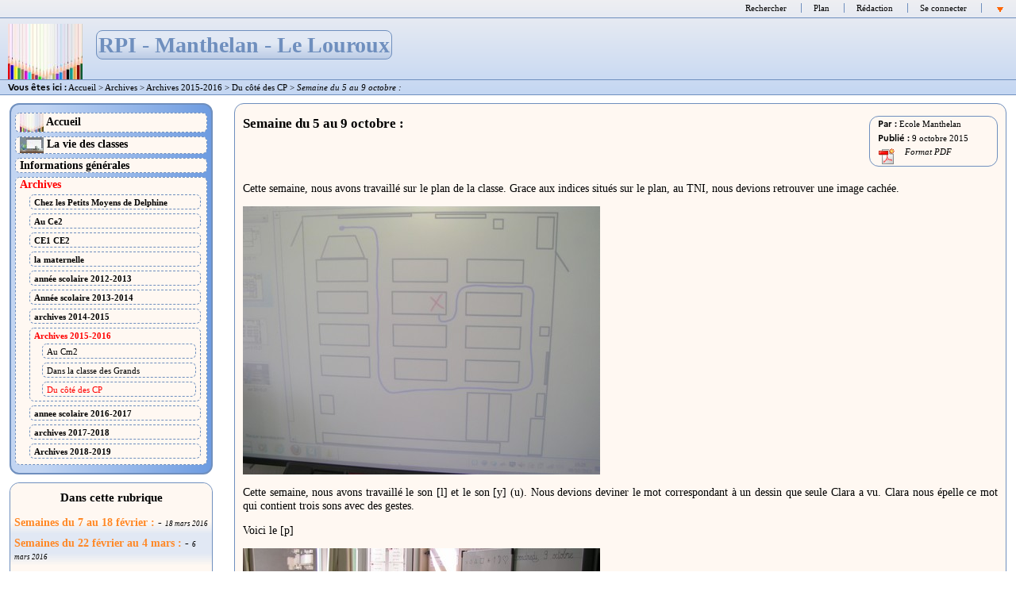

--- FILE ---
content_type: text/html; charset=utf-8
request_url: http://ec-henri-garand-manthelan.tice.ac-orleans-tours.fr/eva/spip.php?article356
body_size: 31536
content:

	

	

	

	

	

	

	

	

	<!DOCTYPE html PUBLIC "-//W3C//DTD XHTML 1.0 Strict//EN" 
	"http://www.w3.org/TR/xhtml1/DTD/xhtml1-strict.dtd">
	<html xmlns="http://www.w3.org/1999/xhtml" xml:lang="fr" lang="fr">
		<head>
		<script type="text/javascript">/* <![CDATA[ */
var box_settings = {tt_img:true,sel_g:"#documents_portfolio a[type=\'image/jpeg\'],#documents_portfolio a[type=\'image/png\'],#documents_portfolio a[type=\'image/gif\']",sel_c:".mediabox",trans:"elastic",speed:"200",ssSpeed:"2500",maxW:"90%",maxH:"90%",minW:"400px",minH:"",opa:"0.9",str_ssStart:"Diaporama",str_ssStop:"Arrêter",str_cur:"{current}/{total}",str_prev:"Précédent",str_next:"Suivant",str_close:"Fermer",splash_url:""};
var box_settings_splash_width = "600px";
var box_settings_splash_height = "90%";
var box_settings_iframe = true;
/* ]]> */</script>
<!-- insert_head_css --><link rel='stylesheet' type='text/css' media='all' href='plugins-dist/jquery_ui/css/ui/jquery-ui.css' />
<link rel="stylesheet" href="plugins-dist/mediabox/colorbox/black-striped/colorbox.css" type="text/css" media="all" /><link rel='stylesheet' type='text/css' media='all' href='plugins-dist/porte_plume/css/barre_outils.css?1677596766' />
<link rel='stylesheet' type='text/css' media='all' href='sites/ec-henri-garand-manthelan/local/cache-css/cssdyn-css_barre_outils_icones_css-8ebe2bc8.css?1763062780' />
<link rel="stylesheet" href="sites/ec-henri-garand-manthelan/local/cache-css/cssdyn-css_nivoslider_css-f4193aa9.css?1763062780" type="text/css" media="all" />
<link rel="stylesheet" href="plugins/mediaspip_player/css/html5_controls.css?1615472860" type="text/css" media="all" /><script src="prive/javascript/jquery.js?1677596756" type="text/javascript"></script>

<script src="prive/javascript/jquery-migrate-3.0.1.js?1677596756" type="text/javascript"></script>

<script src="prive/javascript/jquery.form.js?1677596756" type="text/javascript"></script>

<script src="prive/javascript/jquery.autosave.js?1677596756" type="text/javascript"></script>

<script src="prive/javascript/jquery.placeholder-label.js?1677596756" type="text/javascript"></script>

<script src="prive/javascript/ajaxCallback.js?1677596756" type="text/javascript"></script>

<script src="prive/javascript/js.cookie.js?1677596756" type="text/javascript"></script>

<script src="prive/javascript/jquery.cookie.js?1677596756" type="text/javascript"></script>

<script src="plugins-dist/jquery_ui/prive/javascript/ui/jquery-ui.js?1677596760" type="text/javascript"></script>

<script src="lib/jquery-mousewheel-3.1.4/jquery.mousewheel.js?1382111608" type="text/javascript"></script>

<script src="plugins/mediaspip_player/javascript/flowplayer-3.2.12.min.js?1615472864" type="text/javascript"></script>

<script src="plugins/mediaspip_player/javascript/mediaspip_player.js?1615472864" type="text/javascript"></script>

<script src="plugins/mediaspip_player/javascript/mediaspip_fallback_flash.js?1615472864" type="text/javascript"></script>
<!-- insert_head -->
	<script src="plugins-dist/mediabox/javascript/jquery.colorbox.js?1677596762" type="text/javascript"></script>
	<script src="plugins-dist/mediabox/javascript/spip.mediabox.js?1677596762" type="text/javascript"></script><script type='text/javascript' src='plugins-dist/porte_plume/javascript/jquery.markitup_pour_spip.js?1677596766'></script>
<script type='text/javascript' src='plugins-dist/porte_plume/javascript/jquery.previsu_spip.js?1677596766'></script>
<script type='text/javascript' src='sites/ec-henri-garand-manthelan/local/cache-js/jsdyn-javascript_porte_plume_start_js-73ec84b0.js?1763062780'></script>

<link rel="stylesheet" href="plugins-dist/porte_plume_enluminures_typographiques/css/enluminurestypo.css" type="text/css" media="all" /><link rel="stylesheet" href="plugins/accordion/css/spip_accordion.css"><script src="plugins/accordion/javascript/spip_accordion.js"></script><!-- SpipProprio insert head --><!-- END ADX Menu insert head -->

<script src="sites/ec-henri-garand-manthelan/local/cache-js/jsdyn-mediaspip_player_lang_js-abd8274e.js?1763062780" type="text/javascript"></script>

	
	
	
	
	<title>RPI - Manthelan - Le Louroux - Semaine du 5 au 9 octobre :</title>
	<meta name="Description" content="Cette semaine, nous avons travaill&#233; sur le plan de la classe. Grace aux indices situ&#233;s sur le plan, au TNI, nous devions retrouver une image cach&#233;e. Cette semaine, nous avons travaill&#233; le son [l] et le son [y] (u). Nous devions deviner le mot correspondant &#224; un dessin que seule Clara a vu. Clara (...)" />
	<meta name="Keywords" content="" />
	
	
	
	
	<meta http-equiv="Content-Type" content="text/html; charset=utf-8" />

	

	 <link rel="stylesheet" type="text/css" href="plugins/eva_squelettes_pour_spip_3_0/eva_styles/eva4_100pour100_menu_gauche.css" media="screen" />
<style type="text/css">
body{background:#fff;}
div#page{background:#fff;}
#forum ul.forum div.contenu , blockquote.spip , #forum ul.forum div.auteur , #forum ul.forum div.texte , #forum ul.forum , hr , .spip_cadre , textarea.spip_cadre , fieldset , #formrecherche , #forum ul.forum div.titre .auteur , .divers div.contenu , div#contenu ul , div.bloc ul , div#contenu .bloc , div#menu .bloc , div#menudroit .bloc , div.bloc , ul#sommaire , div#menu .bloc ul , div#menudroit .bloc ul{background:#fff8f2;}
.edito .titre , div#photo img , div#contenu div.chapo , div.edito , div#entetediaporama , div#boutondiaporama a span{background:#fff8f2;}
div#contenu .edito h3.titre , div#contenu .edito h2.titre , .edito .titre , div#contenu .edito .titre a , .edito h2 a{background:#fff8f2;}
div#entete{background:#c2d5f2;}
div#entete ul.liens{background:transparent;}
div#arborescence{background:#fff8f2;}
#auteursdates , .edito .titre div#auteursdates , .bloc #auteursdates{background:#fff8f2;}
div#entete h1 span , div#entete h2 span{background:#e1e8f4;}
.bloc .titre{background:#fff8f2;}
ul#pied{background:#49a5fe;}
#logo-pied{background:#fff8f2;}
h3 , h3.titre , legend , .divers , .divers h4 , table.spip tr.row_first th , div#contenu div.ps h4 , div#menu h3.titre , div#menudroit h3.titre , table.spip tr.row_first , div#contenu div.lien , div#contenu div.notes h4 , div#contenu h4.titre , div#contenu h3.titre , #forum ul.forum div.titre h4{background:#fff8f2;}
#forum .bouton a , #forum .bouton a:hover{background-color:#fff8f2;}
ul#sommaire , ul#sommaire li{background-color:#c2d5f2;}
ul#albumvignettes li.on a:hover img , ul#albumvignettes li a img , div#menu ul#sommaire .off , div#menu ul#sommaire li , div#menudroit ul#sommaire .off , div#menudroit ul#sommaire li{background:#fff8f2;}
ul#albumvignettes li a:hover img , ul#albumvignettes li.on a img , div#menu ul#sommaire .on , div#menudroit ul#sommaire .on{background:#fff8f2;}
.spip tr.row_even td , div#menu .bloc ul li.un , div#menudroit .bloc ul li.un , div#contenu ul li.un{background:#fff8f2;}
.spip tr.row_odd td , div#menu .bloc ul li.deux , div#menudroit .bloc ul li.deux , div#contenu ul li.deux{background:#e1e8f4;}
#forum ul.forum div.contenu , blockquote.spip , #forum ul.forum div.auteur , #forum ul.forum div.texte , #forum ul.forum , body , div#menu .bloc ul li , div#contenu .bloc ul li , div#menudroit .bloc ul li , .menupaginationbas , li .menupaginationbas , .menupaginationhaut , li .menupaginationhaut , div#contenu .bloc , div#menu .bloc , div#menudroit .bloc , div#contenu ul li , div .contenu , .divers , .erreur , hr , .spip_cadre , textarea.spip_cadre , fieldset , div#contenu , div#contenu .bloc , .bloc , ul#sommaire , div#menu .bloc ul , div#menudroit .bloc ul , div#contenu .bloc ul li , .auteur{color:#000;}
div#menu .bloc ul li.deux , div#menudroit .bloc ul li.deux , div#contenu ul li.deux , div#contenu ul li.deux h2 , table.spip tr.row_odd , div#contenu ul.bloc li.deux{color:#000;}
div#menu .bloc ul li.un , div#contenu ul li.un , div#contenu ul li.un h2 , div#menudroit .bloc ul li.un , table.spip tr.row_odd , div#contenu ul.bloc li.un{color:#000;}
div#entete h1 a , div#entete h2{color:#6f8fbe;}
.titre h4.surtitre{color:#000;}
.titre h2 , div#contenu h2{color:#000;}
.titre h4.soustitre{color:#000;}
ul#sommaire a{color:#000;}
ul#sommaire a.on , ul#sommaire ul a.on{color:#ff0000;}
ul#sommaire a:hover , ul#sommaire ul a:hover{color:#ff0000;}
h3 , h3.titre , h3.titre a , h3 a , div#contenu h3 , legend , #forum .bouton a , .bloc .titre , .divers h4 , table.spip tr.row_first th , div#contenu div.ps h4 , div#menu h3.titre , div#menudroit h3.titre , table.spip tr.row_first , div#contenu div.lien , .contenu .lien , div#contenu div.notes h4 , div#contenu h4.titre , div#contenu h3.titre , #forum ul.forum div.titre h4{color:#000;}
h3:first-letter , h3.titre:first-letter , h3.titre a:first-letter , .titre h2:first-letter , #forum .bouton a:first-letter , .bloc .titre:first-letter , .divers h4:first-letter , div#contenu div.lien:first-letter , div#contenu div.ps h4:first-letter , div#contenu div.notes h4:first-letter , div#contenu div.lien:first-letter , .contenu .lien:first-letter , div#contenu h4.titre:first-letter , div#contenu h3:first-letter , div#contenu .bloc h3:first-letter , div#contenu .bloc h3.titre:first-letter , div#menu h3:first-letter , div#menuDroit h3:first-letter , .divers h4:first-letter , h3:first-letter{color:#000;}
div#contenu .edito , div#contenu div.chapo , div#entetediaporama h2 , div#boutondiaporama a span{color:#000;}
div#contenu .edito h3.titre , div#contenu .edito h2.titre , .edito .titre , div#contenu .edito .titre a , .edito h2 a{color:#000;}
div#contenu .edito h3.titre:first-letter , .edito .titre:first-letter{color:#000;}
div#arborescence , div#arborescence a , div#arborescence strong , div#arborescence em , div#entete ul.liens , div#entete ul.liens a , div#entete ul.liens li.on a{color:#000;}
#auteursdates , .edito .titre div#auteursdates a , #auteursdates a , .bloc #auteursdates li , .bloc #auteursdates li a{color:#000;}
ul#pied , ul#pied a , ul#pied li.on a , ul#pied a:hover , ul#pied p a:hover{color:#000;}
h4.titre a , div#boutondiaporama a , a , .texte a , div#menu .bloc ul li a.on , div#menu .bloc ul li.on strong , div#menudroit .bloc ul li a.on , div#menudroit .bloc ul li.on strong{color:#ff8826;}
div#boutondiaporama a:hover , #forum .bouton a:hover , .texte a:hover , a:hover , div#contenu a:hover , div#menu .bloc ul a:hover , div#menudroit .bloc ul a:hover , div#arborescence a:hover , div#entete ul.liens a:hover{color:#ff0000;}
div#menudroit .bloc ul li.un a , div#menu .bloc ul li.un a , div#contenu .bloc li.un a , .bloc li .un a{color:#ff8826;}
div#menudroit .bloc ul li.un a:hover , div#menu .bloc ul li.un a:hover , div#contenu .bloc li.un a:hover , div#contenu .un a:hover{color:#ff0000;}
div#menudroit .bloc ul li.deux a , div#menu .bloc ul li.deux a , div#contenu .bloc li.deux a , .bloc li .deux a{color:#ff8826;}
div#menudroit .bloc ul li.deux a:hover , div#menu .bloc ul li.deux a:hover , div#contenu .bloc li.deux a:hover , div#contenu .deux a:hover{color:#ff0000;}
div#page{border-color:#6f8fbe;}
div#page{border-width:2px;}
.divers , hr{color:#6f8fbe;}
div#contenu .bloc , div#menu .bloc , div#menudroit .bloc , .divers , hr , div#boutondiaporama a span , div #entetediaporama , div #entetediaporama h2 span , .lien , .divers , .bloc , #forum .bouton a , #formRecherche , input.formrecherche , fieldset , .forml , textarea.spip_cadre , table.spip th , table.spip td , table.spip tr.row_odd , table.spip tr.row_even , hr , .spip_encadrer , a.spip_barre img , a.spip_barre:hover img{border-color:#6f8fbe;}
h3 , #forum ul.forum div.titre h4 , .menupaginationbas{border-top-color:#6f8fbe;}
#forum ul.forum div.titre h4 , #forum ul.forum div.titre .auteur , #forum ul.forum div.contenu{border-right-color:#6f8fbe;}
h3 , #forum ul.forum div.contenu , .menupaginationhaut{border-bottom-color:#6f8fbe;}
#forum ul.forum div.titre h4 , #forum ul.forum div.titre .auteur , #forum ul.forum div.contenu , div.spip_poesie{border-left-color:#6f8fbe;}
div#entete h2 span , div#entete h1 span{border-color:#6f8fbe;}
div#entete ul.liens a:hover{border-top-color:#6f8fbe;}
div#arborescence , div#entete ul.liens , div#entetediaporama , div#entete{border-bottom-color:#6f8fbe;}
div#entete ul.liens li{border-left-color:#6f8fbe;}
div#entete h2 span , div#entete h1 span{border-width:1px;}
div#entete ul.liens a:hover{border-top-width:1px;}
div#arborescence , div#entete ul.liens , div#entetediaporama , div#entete{border-bottom-width:1px;}
div#entete ul.liens li{border-left-width:1px;}
.titre{border-color:#6f8fbe;}
#auteursdates{border-color:#6f8fbe;}
div#contenu .edito , div#entetediaporama , div#boutondiaporama a span{border-color:#6f8fbe;}
ul#pied a:hover , #logo-pied , ul#pied{border-top-color:#6f8fbe;}
ul#pied a:hover{border-bottom-color:#6f8fbe;}
ul#pied li{border-left-color:#6f8fbe;}
ul#pied a:hover , #logo-pied , ul#pied{border-top-width:1px;}
ul#pied a:hover{border-bottom-width:1px;}
ul#pied li{border-left-width:1px;}
ul#sommaire{border-color:#6f8fbe;}
ul#sommaire{border-width:2px;}
ul#sommaire li{border-color:#6f8fbe;}
ul#sommaire li{border-width:1px;}
ul#sommaire li{border-style:dashed;}
div#entete {background-image : url(plugins/eva_habillage_pour_spip_3_0/mon_image/Eva/EVAazure_entete.png);background-position : left bottom;background-repeat : repeat-x;background-attachment : scroll;}
div#arborescence {background-image : url(plugins/eva_habillage_pour_spip_3_0/mon_image/Eva/EVAazure_arborescence.png);background-position : left top;background-repeat : repeat-x;background-attachment : scroll;}
div#entete h1 span , div#entete h2 span {background-image : url(plugins/eva_habillage_pour_spip_3_0/mon_image/Eva/EVAazure_titre.png);background-position : left bottom;background-repeat : repeat-x;background-attachment : scroll;}
ul#pied {background-image : url(plugins/eva_habillage_pour_spip_3_0/mon_image/Eva/EVAazure_pied.png);background-position : left top;background-repeat : repeat-x;background-attachment : scroll;}
#logo-pied {background-image : url(plugins/eva_habillage_pour_spip_3_0/mon_image/Eva/EVAazure_logo.png);background-position : left bottom;background-repeat : repeat-x;background-attachment : scroll;}
ul#sommaire {background-image : url(plugins/eva_habillage_pour_spip_3_0/mon_image/Eva/EVAazure_menu.png);background-position : right top;background-repeat : repeat-y;background-attachment : scroll;}
.spip tr.row_even td , div#menudroit .bloc ul li.un , div#menu .bloc ul li.un , div#contenu ul li.un {background-image : url(plugins/eva_habillage_pour_spip_3_0/mon_image/Eva/EVAazure_impair.png);background-position : left bottom;background-repeat : repeat-x;background-attachment : scroll;}
.spip tr.row_odd td , div#menu .bloc ul li.deux , div#menudroit .bloc ul li.deux , div#contenu ul li.deux {background-image : url(plugins/eva_habillage_pour_spip_3_0/mon_image/Eva/EVAazure_pair.png);background-position : left bottom;background-repeat : repeat-x;background-attachment : scroll;}
</style>
	

	<link rel="alternate stylesheet" type="text/css" href="plugins/eva_squelettes_pour_spip_3_0/eva_style.css" media="screen"  title="Pr&eacute;sentation alternative"/>

	
	
	


	
	<link rel="stylesheet" type="text/css" href="plugins/eva_squelettes_pour_spip_3_0/eva_style_print.css" media="print" />

	
	 <link rel="icon" type="image/png" href="plugins/eva_squelettes_pour_spip_3_0/images/eva3_favicon.png" />
	

	
	<link rel="alternate" type="application/rss+xml" title="Syndiquer tout le site" href="spip.php?page=backend" />
	<link rel="alternate" type="application/rss+xml" title="Syndiquer les brèves du site" href="spip.php?page=backend-breves" />
	
	
	<link rel="stylesheet" type="text/css" href="plugins/eva_squelettes_pour_spip_3_0/eva_styles/style_dyslexie.css" media="screen" />
<style type="text/css">
.dyslexie {
font-family : opendyslexic, arial;
}
.accessibilite_interlignage {
line-height:2;
}
</style>
<script src="plugins/eva_squelettes_pour_spip_3_0/javascript/dyslexie.js" type="text/javascript"></script>		</head>

		<body>
			<div id="page">

				
				<div class='ajaxbloc' data-ajax-env='SQZn11yCS/PfEb2UM8BB+AHi1jHmE7AxHj4R9OI9QoKWmUR6S8Eet/dFBa0UNjMU3YMp2BsplYEUj7Xvv0rEF8Qvwyzr/pLThjhtLqMTWWxY+GWIkljOm78gcu4qL9aP1PawWsh0rKVSA40ByWe1HZHdjkLOsjdkKBrFRQq440kBu4ee52gLGI8lyvlRLsfNUix64rQTr4B2T6Qy+Bf7UuWNmtNAAclI6Y2bbDgmhr9cH8xnm8ejUiiTnE8sBBM+XA==' data-origin="spip.php?article356">
  

  


<div id="entete">
	<a name="haut"></a>
	<ul class="liens">
		<li class="premier">
			<a href="spip.php?page=recherche&amp;lang=fr">Rechercher</a>
		</li>
				
		<li ><a href="spip.php?page=plan&amp;lang=fr">Plan</a></li>
		<li><a href="ecrire/?lang=fr">Rédaction</a></li>

		
		

		
		

		
		<li>  <a href="spip.php?page=login&amp;url=spip.php%3Farticle356&amp;lang=fr" class='login_modal'>Se connecter</a></li>

		
		<li><a href="#bas" ><img src="plugins/eva_squelettes_pour_spip_3_0/images/ancrebas.gif" width="13" height="14" alt="Bas de page" title="Bas de page" /></a></li>
	</ul>

	<h1><a href="http://ec-henri-garand-manthelan.tice.ac-orleans-tours.fr/eva?lang=fr"><img class='spip_logo spip_logos' alt="" src="sites/ec-henri-garand-manthelan/local/cache-vignettes/L94xH70/siteon0-290c3.jpg?1589450505" width='94' height='70' /> <span> RPI - Manthelan - Le Louroux
	
	<!-- Ajouté pour afficher le logo de la nouvelle charte graphique entête -->
	 <img src="" style="height:80px;margin:0;position:fixed;top:0;right:0;" align="right"/>
	 
	</span></a></h1>
	
	<div class="nettoyeur"></div>
</div>

</div><!--ajaxbloc-->
	<div class='ajaxbloc' data-ajax-env='SRln11yCS/NfXnubD5A9Fdi1wZlnIX/7nZsS8m7IBKCWmUR6v2A7GIUw3v9BIGSgM00aqI6IMY2ngnGSr+G5/XAzN81u3VbpFWVbTm2r9E9AVKwXkI1DX6wvXXWdJEFO0mUgq/HD2pI+aEnT8wx+ZHzYRnTuWGyIUxPpCDbkd65FycuWSoWuSrTicbkC/MzNsix64rQTH+GPtd++iUoQ1/5Q2dJAD8kvaxBoX3hyg79cH8xnk1UtTvFHv4XMiaEKksyqe4k=' data-origin="spip.php?article356">

<div id="arborescence">
	<strong>Vous êtes ici :</strong>
	<a href="http://ec-henri-garand-manthelan.tice.ac-orleans-tours.fr/eva?lang=fr">Accueil</a>

	
	
		
			&gt; <a href="spip.php?rubrique45">Archives</a>
		
			&gt; <a href="spip.php?rubrique69">Archives 2015-2016</a>
		
			&gt; <a href="spip.php?rubrique68">Du côté des CP</a>
		
		 &gt; <em>Semaine du 5 au 9 octobre :</em>
	
	
</div></div><!--ajaxbloc-->
				
				<div id="conteneur">

					<div id="menu">
						 <div class='ajaxbloc' data-ajax-env='+cV9VxyCV0riqd3pQCB7OEqnuaVFiDKJAAQ8YCFtLV/fQVejEAbMaMZU+znG5dJtDwiglyvQJEoOt/07a8gY1M+yozfuQTVzZkoRTcQDFexEPo0eN1s600SJ3raCkruddJhWQi8xCaihk0Nq2rYzX5k5cpsp+iQwm5bVB/9YuQ8=' data-origin="spip.php?article356">
<ul id="sommaire">
		<li>
			<a href="http://ec-henri-garand-manthelan.tice.ac-orleans-tours.fr/eva?lang=fr"><img class='spip_logo spip_logos' alt="" src="sites/ec-henri-garand-manthelan/local/cache-vignettes/L30xH23/siteon0-e2bdf.jpg?1589450505" width='30' height='23' /> Accueil</a>
		</li>
		
			<li class="off">
				<a href="spip.php?rubrique7" class="off"><img class='spip_logo spip_logos' alt="" src="sites/ec-henri-garand-manthelan/local/cache-vignettes/L30xH20/rubon7-b785e.jpg?1589450505" width='30' height='20' /> La vie des classes</a>
							</li>
		
			<li class="off">
				<a href="spip.php?rubrique8" class="off"> Informations générales</a>
							</li>
		
			<li class="on">
				<a href="spip.php?rubrique45" class="on"> Archives</a>
								
					<ul>
						
							<li class="off">
								<a href="spip.php?rubrique9" class="off">Chez les Petits  Moyens de Delphine</a>
															</li>
						
							<li class="off">
								<a href="spip.php?rubrique12" class="off">Au Ce2</a>
															</li>
						
							<li class="off">
								<a href="spip.php?rubrique15" class="off">CE1 CE2</a>
															</li>
						
							<li class="off">
								<a href="spip.php?rubrique33" class="off">la maternelle</a>
															</li>
						
							<li class="off">
								<a href="spip.php?rubrique52" class="off">année scolaire 2012-2013</a>
															</li>
						
							<li class="off">
								<a href="spip.php?rubrique59" class="off">Année scolaire 2013-2014</a>
															</li>
						
							<li class="off">
								<a href="spip.php?rubrique67" class="off">archives 2014-2015</a>
															</li>
						
							<li class="on">
								<a href="spip.php?rubrique69" class="on">Archives 2015-2016</a>
																
					<ul>
						
							<li class="off">
								<a href="spip.php?rubrique14" class="off">Au Cm2</a>
															</li>
						
							<li class="off">
								<a href="spip.php?rubrique65" class="off">Dans la classe des Grands</a>
															</li>
						
							<li class="on">
								<a href="spip.php?rubrique68" class="on">Du côté des CP</a>
																
																</li>
						
					</ul>
				
																</li>
						
							<li class="off">
								<a href="spip.php?rubrique71" class="off">annee scolaire 2016-2017</a>
															</li>
						
							<li class="off">
								<a href="spip.php?rubrique74" class="off">archives 2017-2018</a>
															</li>
						
							<li class="off">
								<a href="spip.php?rubrique76" class="off">Archives 2018-2019</a>
															</li>
						
					</ul>
				
							</li>
		
	</ul></div><!--ajaxbloc-->
	
	<div class='ajaxbloc' data-ajax-env='gcV9U1yCU0vi6fERWw2878/gd+yERXOqyhiw2XU6mfKPywVHC9PUd9T4TLQ6LtG0vTd0TTjsoERPI1GYuGHWDA7vTyY5NXIldFBwIUhmfUMhssz1A8kOwOYZ9UNxbwPgC0Mfca5QfWXtGmMZNIRvkyiGZKc4bb0OUbeStpA=' data-origin="spip.php?article356">

  


  

  






	<div class="bloc" id="article_meme_rubrique">
		<a name='pagination_article_actuel' id='pagination_article_actuel'></a>
		<h3 class="titre">Dans cette rubrique</h3>
		<ul>
			
				<li class="un">
					<a href="spip.php?article378" >Semaines du 7 au 18 février&nbsp;:</a>
					 - <em>18 mars 2016</em>
				</li>
			
				<li class="deux">
					<a href="spip.php?article374" >Semaines du 22 février au 4 mars&nbsp;:</a>
					 - <em>6 mars 2016</em>
				</li>
			
				<li class="un">
					<a href="spip.php?article372" >Semaines du 11 janvier au 5 février&nbsp;:</a>
					 - <em>5 février 2016</em>
				</li>
			
				<li class="deux">
					<a href="spip.php?article368" >Semaine du 4 au 8 janvier&nbsp;:</a>
					 - <em>8 janvier 2016</em>
				</li>
			
				<li class="un">
					<a href="spip.php?article367" >Semaines du 7 au 18 décembre&nbsp;:</a>
					 - <em>18 décembre 2015</em>
				</li>
			
			<li class="pagination menupaginationbas"><span
	class="prev"><a href='spip.php?article356&amp;debut_article_actuel=5#pagination_article_actuel' class='lien_pagination' rel='prev'>page précédente</a><span
	class='sep'> | </span></span><span
	class="pages"><a href='spip.php?article356#pagination_article_actuel' class='lien_pagination' rel='nofollow'>1</a><span
		class='sep'> | </span
		><a href='spip.php?article356&amp;debut_article_actuel=5#pagination_article_actuel' class='lien_pagination' rel='nofollow'>2</a><span
		class='sep'> | </span
		><strong class='on'>3</strong><span
		class='sep'> | </span
		><a href='spip.php?article356&amp;debut_article_actuel=15#pagination_article_actuel' class='lien_pagination' rel='nofollow'>4</a><span
		class='sep'> | </span
		><a href='spip.php?article356&amp;debut_article_actuel=20#pagination_article_actuel' class='lien_pagination' rel='nofollow'>5</a></span><span
	class="next"><span class='sep'> | </span><a href='spip.php?article356&amp;debut_article_actuel=15#pagination_article_actuel' class='lien_pagination' rel='next'>page suivante</a></span></li>
		</ul>
	</div>
 </div><!--ajaxbloc-->						
					</div>

					<div id="menudroit">
						 						
					</div>

					<div id="contenu">
						 <div class='ajaxbloc' data-ajax-env='+cV9U1yCV0riecDbXOd61l6Wvm/uTYNnIeCw0VNJabr71UXUwG9B8Nf8Xn+9Fkb4bPqL0kZduAAhMooprKmKebiy1jk5tijGyGeJYmc5Lovlzg2ECFqpTD+LsHiDUjNUe0j3PTdCH4gXXm0m0lFrsD4O/puo3ZYkn17NvpQ=' data-origin="spip.php?article356">
  

  


  

  


  





<!-- debut_surligneconditionnel -->



<div class="bloc" id="article_contenu">

	<div class="titre">
		

		
		<div id="auteursdates">
			
				<div><strong>Par :</strong>
				
				<a href="spip.php?auteur1&amp;lang=fr">Ecole Manthelan</a></div>
			
			<div><strong>Publié :</strong>
			9 octobre 2015</div>
			<div><em>Format PDF <a href='spip.php?page=article_pdf&amp;id_article=356' title='Enregistrer au format PDF'>
<img src='plugins/article_pdf/img_pack/article_pdf.gif' width='24' height='24' alt='Enregistrer au format PDF' />
</a></em></div>
		</div>

		
		<h2 class="">Semaine du 5 au 9 octobre&nbsp;:</h2>
		
		   
		<div class="nettoyeur"></div>
	</div>

	

	
	<div class="texte"><p>
	Cette semaine, nous avons travaillé sur le plan de la classe. Grace aux indices situés sur le plan, au TNI, nous devions retrouver une image cachée.</p>
<p>
	<img alt="" src="http://ec-henri-garand-manthelan.tice.ac-orleans-tours.fr/eva//sites/ec-henri-garand-manthelan/IMG/UserFiles/Images/GS-CP/2015-2016/semaine 6/PICT0056.jpg" style="width: 450px; height: 338px;" /></p>
<p>
	Cette semaine, nous avons travaillé le son [l] et le son [y] (u). Nous devions deviner le mot correspondant à un dessin que seule Clara a vu. Clara nous épelle ce mot qui contient trois sons avec des gestes.</p>
<p>
	Voici le [p]</p>
<p>
	<img alt="" src="http://ec-henri-garand-manthelan.tice.ac-orleans-tours.fr/eva//sites/ec-henri-garand-manthelan/IMG/UserFiles/Images/GS-CP/2015-2016/PICT0057.jpg" style="width: 450px; height: 338px;" /></p>
<p>
	le [y] (u)</p>
<p>
	<img alt="" src="http://ec-henri-garand-manthelan.tice.ac-orleans-tours.fr/eva//sites/ec-henri-garand-manthelan/IMG/UserFiles/Images/GS-CP/2015-2016/PICT0058.jpg" style="width: 450px; height: 338px;" /></p>
<p>
	le [l]</p>
<p>
	<img alt="" src="http://ec-henri-garand-manthelan.tice.ac-orleans-tours.fr/eva//sites/ec-henri-garand-manthelan/IMG/UserFiles/Images/GS-CP/2015-2016/PICT0007.JPG" style="width: 450px; height: 338px;" /></p>
<p>
	Nous avons deviné le mot pull. Les gestes, c&#8217;est comme si on écrivait ou comme si on lisait.</p>
<p>
	Vendredi dernier, les mantes religieuses se sont accouplées.</p>
<p>
	<img alt="" src="http://ec-henri-garand-manthelan.tice.ac-orleans-tours.fr/eva//sites/ec-henri-garand-manthelan/IMG/UserFiles/Images/GS-CP/2015-2016/semaine 6/PICT0035.jpg" style="width: 450px; height: 338px;" /></p>
<p>
	Après l&#8217;accouplement, la mante religieuse femelle a mangé la mante religieuse mâle.</p>
<p>
	<img alt="" src="http://ec-henri-garand-manthelan.tice.ac-orleans-tours.fr/eva//sites/ec-henri-garand-manthelan/IMG/UserFiles/Images/GS-CP/2015-2016/semaine 6/PICT0040.jpg" style="width: 450px; height: 338px;" /></p>
<p>
	Cette semaine, une de nos mante religieuse a pondu un "oeuf".</p>
<p>
	<img alt="" src="http://ec-henri-garand-manthelan.tice.ac-orleans-tours.fr/eva//sites/ec-henri-garand-manthelan/IMG/UserFiles/Images/GS-CP/2015-2016/semaine 6/PICT0043.jpg" style="width: 450px; height: 338px;" /></p>
<p>
	On a cru qu&#8217;elle faisait "caca". Mais c&#8217;est un drôle d&#8217;oeuf qu&#8217;elle pond. Il s&#8217;appelle un oothèque et contient de 200 à 300 oeufs bien rangés.</p>
<p>
	<img alt="" src="http://ec-henri-garand-manthelan.tice.ac-orleans-tours.fr/eva//sites/ec-henri-garand-manthelan/IMG/UserFiles/Images/GS-CP/2015-2016/semaine 6/PICT0045.jpg" style="width: 450px; height: 338px;" /></p>
<p>
	Tyson a apporté une sauterelle vivante. La mante religieuse l&#8217;a mangé.</p>
<p>
	<img alt="" src="http://ec-henri-garand-manthelan.tice.ac-orleans-tours.fr/eva//sites/ec-henri-garand-manthelan/IMG/UserFiles/Images/GS-CP/2015-2016/semaine 6/PICT0041.jpg" style="width: 450px; height: 338px;" /></p>
<p>
	Layana nous a apporté une boîte avec énormément de grillons. Les mantes religieuses en mangent plein.</p>
<p>
	<img alt="" src="http://ec-henri-garand-manthelan.tice.ac-orleans-tours.fr/eva//sites/ec-henri-garand-manthelan/IMG/UserFiles/Images/GS-CP/2015-2016/semaine 6/PICT0053.jpg" style="width: 450px; height: 338px;" /></p>
<p>
	Nous avons continué notre tableau à la manière d&#8217;Hunderwasser.</p>
<p>
	<img alt="" src="http://ec-henri-garand-manthelan.tice.ac-orleans-tours.fr/eva//sites/ec-henri-garand-manthelan/IMG/UserFiles/Images/GS-CP/2015-2016/semaine 2/formes poussant dans le jardin aimé.jpg" style="width: 450px; height: 437px;" /></p>
<p>
	Nous avons presque tous terminé le jardin.</p>
<p>
	<img alt="" src="http://ec-henri-garand-manthelan.tice.ac-orleans-tours.fr/eva//sites/ec-henri-garand-manthelan/IMG/UserFiles/Images/GS-CP/2015-2016/semaine 6/PICT0049.jpg" style="width: 450px; height: 338px;" /></p>
<p>
	La semaine prochaine, nous assemblerons la maison, les arbres dans le jardin...à suivre.</p></div>	
	<div class="nettoyeur"></div>		
	

	
	

	
	

</div> 
<!-- finde_surligneconditionnel-->

</div><!--ajaxbloc-->
	<div class='ajaxbloc' data-ajax-env='+cVvV12SVwvqeckhdhaYo4JFVK6VQ5ep7eC7EgcClVbpB0ZSvAFRjaGX+Cx/Io3cOepV+fLjw7rCS+SJlDFxCY3m5Rpe0B3fhoDK5PbI4uBl4g1kC1atWLzaijJKxM/qAcXghw84GLGlWwqAifGq7JUJc5shbGFdaxEYBg==' data-origin="spip.php?article356">
	<div id="forum">

	
		
	

	

	
	

		
	
	<div class="nettoyeur"></div>
</div></div><!--ajaxbloc-->
	<div class='ajaxbloc' data-ajax-env='+cV9U1yCV0riecDbNgZt3l4GVq/tUcy6tNaoYtHlGwJ+op9C76pPxzmCPHSGgG6aNZgEy7NUHbTX+pgiTB5j57/p89bHCfnDOIefrGJ079jyFc/3O9VYXTVICdpDC2qX+BmAT9uGano9MqI8wEucacyL9IuQdUbEJ6yxpeOj' data-origin="spip.php?article356">

	<div class="bloc" id="article_signature">
		
	</div>
</div><!--ajaxbloc-->						
					</div>

					<div class="nettoyeur"></div>

				</div>
				<div class='ajaxbloc' data-ajax-env='ScftUxySV0pqPqLujgHjnPeU/jruzf7DJzC5dLZ2ZLWQH3tdtZ+E25ZRMZHpmJ9B7Dt+1BWdnjZJwtSD6JJsGffDiK+U3or2dbabpATcXGPwXxz7dyMOIc4dTYfZWesE0o6tFyjyECOVGoLNk5ICALpVpIAXW0vdE6x5DIKw0eva6hNQ1etYTVIJLzAwMGBOrkW+vsAuCdY=' data-origin="spip.php?article356">
<ul id="pied">
	<li class="premier"><a name="bas"></a>
		<a href="spip.php?page=rss" title="Podcast et RSS">Podcast et RSS</a>
	</li>
	<li ><a href="spip.php?page=plan&amp;lang=fr">Plan</a>
	</li>
<!-- Suppression du contact en pied de page
	<li><a href="spip.php?page=auteur&amp;lang=fr">Contact</a></li>
-->
	<li><a href="spip.php?page=mentions&amp;lang=fr">Mentions</a></li>
<!-- Suppression du lien EvaWeb en pied de page
	<li><a href="http://www.evaweb.fr/spip.php?rubrique4">Aide</a></li>
-->
	<li><a href="ecrire/?lang=fr">Rédaction</a></li>

	<!-- Gestion de la session -->
	
	<li>  <a href="spip.php?page=login&amp;url=spip.php%3Farticle711%3D%26amp%3Bdebut_article_actuel%3D120&amp;lang=fr" class='login_modal'>Se connecter</a></li>
	<li><a href="#haut"><img src="plugins/eva_squelettes_pour_spip_3_0/images/ancrehaut.gif" width="13" height="14" alt="Haut de page" title="Haut de page" /></a></li>

	
	<li class="supprimer_le_pied" style="border-style:none;">	
		
			<p>
				2007-2026 © RPI - Manthelan - Le Louroux -
				Tous droits réservés
			</p>
		

		<p>
			Ce site est géré sous
			<a href="https://www.spip.net/fr">SPIP 3.2.19</a>
			et utilise le squelette 
			<a href="http://www.evaweb.fr">EVA-Web 4.2 <img src="plugins/eva_squelettes_pour_spip_3_0/images/logo_eva3.png" width="40" height="40" alt="Icone EVA-web 4" /></a>
		</p>
		<p>
			Dernière mise à jour
			
				: <b>jeudi 11 décembre 2025</b>
			
		</p>
	</li>
</ul></div><!--ajaxbloc-->			</div>
		</body>
	</html>
	
	
	
	
	
	
	
